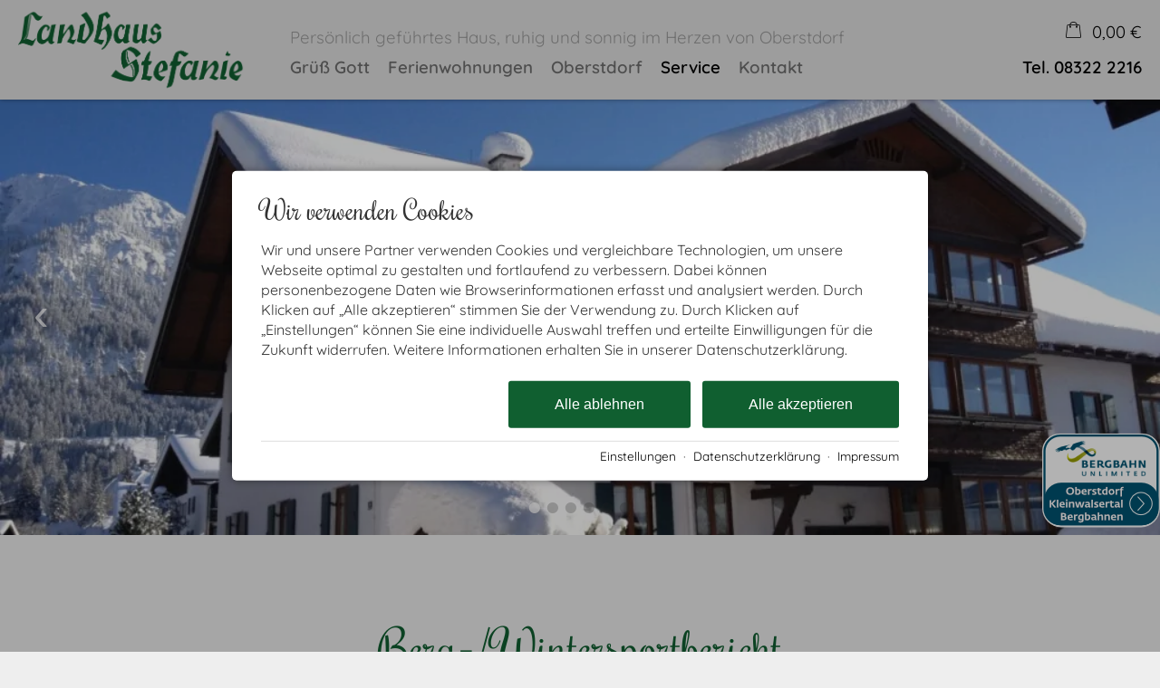

--- FILE ---
content_type: text/css
request_url: https://tramino.s3.amazonaws.com/css/2820_349.css?r=14
body_size: 8273
content:

.T2820 {
	--footer-gap: 1.5rem;
	margin-bottom: 0px !important;
}


footer .wrapper {
	padding-top: 10px;
	background-position: top;
	z-index: 5;	
}

footer:not(.S9072) .wrapper { margin: 0; }

footer .wrapper .boxes {
	display: flex;
	flex-wrap: wrap;
	gap: var(--footer-gap);
	margin-bottom: var(--footer-gap);
}


footer .box {
	position: relative;
	width: 100%;
}

footer .box.empty { padding-bottom: 0;  }



footer .box > .inner {
	margin: 1.5rem 0 0 0;
}

footer .footer_img {
	float: left;
	margin: 0px 5px 8px 0px;
}

footer .box > .inner .headline {
	text-transform: uppercase;
	margin-top: 0px;
	margin-bottom: 7px !important;
}

footer .box > .inner h4 {
	margin-top: 10px;
	margin-bottom: 5px !important;
}

footer .box > .inner p {
	margin-bottom: 0.4em;
}

footer .box > .inner ul {
	padding-left: 25px;
}

footer .box > .inner ul.list {
	padding: 0;
	margin: 0.5em 0 0 0;
	list-style-type: none;
}

footer .box > .inner ul.list li {
	padding: 0;
	margin: 0 0 0.2em 0;
}

footer .box > .inner ul.list li a {
	display: flex;
	text-decoration: none;
}
footer .box > .inner ul.list li a .icon {
	width: 1.3em;
	height: auto;
	margin-right: 0.6rem;
}

footer .box > .inner ul.list li a .icon img {
	width: 100%;
	height: auto;
}


/* Adresse */

.Mandant_800 footer .adresse .firma { font-weight: bold; }


/* �ffnungszeiten */
.T2820 .oeffnungszeiten { font-size: 0.9rem; }
.T2820 .oeffnungszeiten .tage { width: 34%; margin-right: 1%; flex-grow: 0; flex-shrink: 0; font-weight: bold;  }
.T2820 .oeffnungszeiten .tag { 
	display: flex; 
	flex-wrap:wrap; 
	border-bottom: 1px solid var(--footer_border_color,rgba(0,0,0,0.05));
	padding-bottom: 0.2rem; 
	margin-bottom: 0.2rem; 
}
.T2820 .oeffnungszeiten .tag:last-child { border-width: 0; padding-bottom: 0; margin-bottom: 0; }
.T2820 .oeffnungszeiten .rightside { width: 65%; hyphens: auto; }
.T2820 .oeffnungszeiten .rightside .nachmittag { display: block; }

footer .staticmap {
	display: inline-block;
	background-color: #fff;
	border: 1px solid rgba(0,0,0,0.1);
	padding: 4px;	
}

footer .staticmap img {
	width: 100%;
	height: auto;
}

#totop {
	position: fixed;
	bottom: 50px;
	right: 50px;
	width: 65px;
	height: 65px;
	z-index: 2001;
	display: none;
	cursor: pointer;
	background-color: #FFF;
	background-color: rgba(255,255,255,0.5);
}

#totop i {
	position: absolute;
	top: 50%;
	left: 50%;
	-ms-transform: translate(-50%, -50%);
	    transform: translate(-50%, -50%);
	font-size: 50px;
}

footer .box .social {
	display: flex;
	flex-direction: column;
}

footer .box .social a {
	display: flex;
	font-size:  1.15rem;
	text-decoration: none;
	align-items:  center;
	margin-bottom: 0.2rem;
}

footer .box .social a i {
	margin-right: 0.5rem;
	font-size:  1.3em;
}


/* Fix Mittelberg */

.Mandant_800 footer {
	padding: 0 1em;
	margin: 0 auto !important;
	max-width: 1800px;
}



.Mandant_800 footer :is(.copyright,.boxes,.badges) {
	width: auto;
	padding: 0;
	margin-left: 0.5rem;
	margin-right: 0.5rem;
}


.Mandant_800 .T2820.S9073 .wrapper {
	border-radius: 1em 1em 0 0; /* sollte einstellbar sein irgendwie */
}

@media (min-width: 420px) {
	footer .box {
		width: auto;
		width: calc( 50% - var(--footer-gap) );
	}
}
@media (min-width: 567px) {

}

@media (min-width: 768px) {

	footer .box {
		width: calc( 25% - var(--footer-gap) );
	}

	.Mandant_800 footer {
		padding: 0 2em;
	}

	.Mandant_800 footer :is(.copyright,.boxes,.badges) {
		width: auto;
		padding: 0 2em;
	}
}

@media (min-width: 1024px) {

}

@media (min-width: 1280px) {

}


/* -- Copyright -- */

footer .badges { text-align: right; }
footer .badges.align-left { text-align: left; }
footer .badges.align-center { text-align: center; }

footer .badges a {
	display: inline-block;
	text-decoration: none;
	margin: 0px 0px 15px 15px;
}

footer .copyright {
	display: flex;
	flex-wrap:  wrap;
	justify-content:  space-between;
	padding-bottom: 15px !important;
	
}

footer .copyright .links { opacity: 0.6; }
footer .copyright .tc { opacity: 0.4; }

footer .copyright a { text-decoration: none; color: inherit;  }
footer .copyright .social a {  margin: 0px 15px 15px 0px; display: flex; align-items: center; }
footer .copyright i { font-size: 20px; line-height: 16px;  padding-right: 5px;}

footer .copyright ul {
	margin: 0;
	padding: 0;
	list-style-type: none;
}

footer .copyright ul:after {
	display: block;
	content: "";
	clear: left;
}


footer .copyright ul li {
	float: left;
	margin: 0 10px 0 0;
}

footer .copyright .social {
	float: none;
	display: flex;
	justify-content: center;
	align-items: center;
	flex-wrap: wrap;
	margin: 0 10px 0 0;
}

@media (max-width: 567px) {
	footer .copyright .social {
		order: 1;
		width:  100%;
		flex-grow: 0;
		flex-shrink: 0;
	}
	footer .copyright .links { order: 2; }
	footer .copyright .tc { order: 3; }
}


/* -- Weisser Hintergrund -- [disabled] */

#body .T2820.S5702 .wrapper { background-color: #fff; }



/* -- Hintergrund Hintergrund 5% Schwarz (1) [disabled]  -- */

#body .T2820.S5703 .wrapper { background-color: rgba(0,0,0,0.05); }



/* -- Hintergrund Dunkler Hintergrund (6) [disabled]  -- */

.S7756 .background {
	color: #fff !important;
}




/* -- Hintergrund Grauer Hintergrund [disabled] -- */

footer.S8854, footer .S8854 {
    background: #555;	
}

footer.S8854 section.box.box4, footer .S8854 section.box.box4 {
    width: 100%;
}

footer.S8854 section.box.box4 .inner.clearfix.text, footer .S8854 section.box.box4 .inner.clearfix.text {
	margin-right: 0;
}

@supports (container-type: inline-size) {
	footer .search_wrapper {
		container-type: inline-size;
		container-name: footer_search;
		width: 100%;
	}

	footer .search {
		display: flex;
	}
	footer .search input[type=text] {
		flex-grow: 1;
		flex-shrink: 1;
	}


	@container footer_search (max-width: 279px) {
		footer .search {
			flex-wrap: wrap;
			flex-direction: column;
		}
		footer .search input[type=text] {
			min-height: 2rem;
			width: 100%;
			margin-bottom: 0.5em;
		}
		footer .search button {
			width: 100%;
		}
	}
}

@supports not (container-type: inline-size) {
	footer .search {
		display: flex;
	}
	footer .search input[type=text] {
		flex-grow: 1;
		flex-shrink: 1;
		width: 124px;
	}

	
	@media (min-width: 768px) and (max-width: 1023px)  {

		footer .search {
			flex-direction: column;
		}
		footer .search input[type=text] {
			width: 100%;
		}
		footer .search button {
			width: 100%;
		}
	}
	

	
}


/* -- Responsive  -- */


@media all and (min-width: 768px) and (max-width:1023px) {

	.T2820 .oeffnungszeiten .tag { margin-bottom: 5px; }
	.T2820 .oeffnungszeiten .tage { width: 100%; }
	.T2820 .oeffnungszeiten .rightside { float: left; width: 100%; }
	.T2820 .oeffnungszeiten .rightside .nachmittag { display: block; }

	#totop {
		bottom: 45px;
		right: 45px;
		width: 60px;
		height: 60px;
	}

	#totop i {
		font-size: 45px;
	}

}

@media all and (min-width: 568px) and (max-width: 767px) {

	.T2820 .oeffnungszeiten .tag { margin-bottom: 5px; }
	.T2820 .oeffnungszeiten .tage { width: 100%; font-weight: bold; }
	.T2820 .oeffnungszeiten .rightside { float: left; width: 100%; }
	.T2820 .oeffnungszeiten .rightside .nachmittag { display: block; }

	#totop {
		bottom: 40px;
		right: 40px;
		width: 50px;
		height: 50px;
	}

	#totop i {
		font-size: 40px;
	}

	
}

@media all and (max-width: 567px) {
	
	footer .wrapper {
	 	padding-top: 15px;
		background-size: cover !important;	
	}
	
	
	footer .box > .inner {
		margin: 0px;
	}
	

	#totop {
		bottom: 30px;
		right: 30px;
		width: 40px;
		height: 40px;
	}

	#totop i {
		font-size: 30px;
	}
	
	footer .box iframe { width: 100%; height: auto; }
	footer .box iframe.noresponsive { width: auto; height: auto; }


	footer .copyright .social {
		padding-top: 0.8rem;
   		padding-bottom: 0.8rem;
		border-top: 1px solid var(--footer_border_color,rgba(0,0,0,0.05));
		border-bottom: 1px solid var(--footer_border_color,rgba(0,0,0,0.05));
		margin-bottom: 0.8rem;
	}
	footer .copyright .social a {
		margin-bottom: 0.5rem;
	}

}

/* -- CSS (f�r Browser) #9072: Breite Nur Maximalbreite (1) [optional]  -- */

.T2820.S9072 .wrapper { padding-left: 2rem; padding-right: 2rem; }


/* -- CSS (f�r Browser) #9073: Rundung Abgerundete Ecken oben (1) [optional] -- */

.T2820.S9073 .wrapper { border-radius: 2rem 2rem 0 0; }

